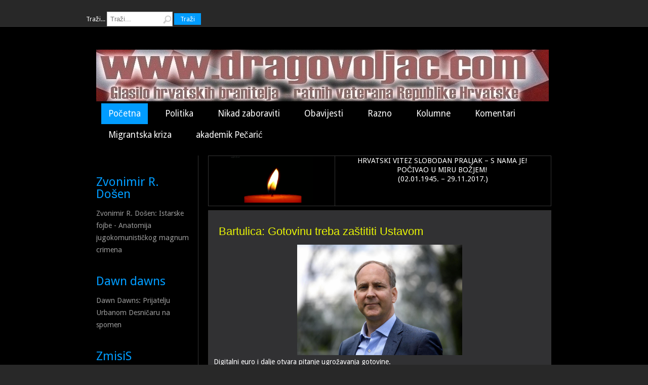

--- FILE ---
content_type: text/html; charset=utf-8
request_url: https://www.dragovoljac.com/index.php?start=184
body_size: 13878
content:
<!DOCTYPE html>
<html xmlns="http://www.w3.org/1999/xhtml" xml:lang="hr-hr" lang="hr-hr" dir="ltr">
<head>
		<base href="https://www.dragovoljac.com/index.php" />
	<meta http-equiv="content-type" content="text/html; charset=utf-8" />
	<meta name="rights" content="Dragovoljac.com" />
	<meta name="generator" content="Joomla! - Open Source Content Management" />
	<title>DRAGOVOLJAC - Početna</title>
	<link href="/index.php?format=feed&amp;type=rss" rel="alternate" type="application/rss+xml" title="RSS 2.0" />
	<link href="/index.php?format=feed&amp;type=atom" rel="alternate" type="application/atom+xml" title="Atom 1.0" />
	<link href="/favicon.ico" rel="shortcut icon" type="image/vnd.microsoft.icon" />
	<link href="/plugins/content/jw_disqus/jw_disqus/tmpl/css/template.css" rel="stylesheet" type="text/css" />
	<link href="https://www.dragovoljac.com//modules/mod_klixo_articles_slider/assets/style.min.css" rel="stylesheet" type="text/css" />
	<style type="text/css">
div#klixoSlider_133{
        visibility:hidden; 
    }div#klixoSlider_133 div.navBar
    {
        right: 5px;
        width:666px;
    }div#klixoSlider_133 div.navBar ul 
    { 
        width:auto;
        }div#klixoSlider_133 div.navBar ul li.button_img
    { 
        color:#64a6c9;
        }div#klixoSlider_133 div.navBar ul li.button_img_selected
    { 
        color:#e62929;
        }div#klixoSlider_133 div.slide_show_header h3 , div#klixoSlider_133 .slide_show_header h3 a , div#klixoSlider_133 .slide_show_header  a:visited{ 
        color:#ebf705!important;
        font-size:22px !important; 
        height:27px !important; 
    }div#klixoSlider_133 div.readmore a{ 
        color:#fcfcfc;
        font-size:11px; 
        height:16px; 
    }div#klixoSlider_133, div#moduleSlideShow133 {
        background-color:#313133; 
        width:676px; 
        height:390px;
    }div#klixoSlider_133 div.textContent {
        color:#ffffff;  
        font-size:14px; 
        height:349px; 
    }div#klixoSlider_133 div.contentBoxWrapper {
        height:369px; 
        width:676px;
        background-color:#313133;       
    }
	</style>
	<script src="/media/system/js/mootools-core.js" type="text/javascript"></script>
	<script src="/media/system/js/core.js" type="text/javascript"></script>
	<script src="/media/jui/js/jquery.min.js" type="text/javascript"></script>
	<script src="/media/jui/js/jquery-noconflict.js" type="text/javascript"></script>
	<script src="/media/jui/js/jquery-migrate.min.js" type="text/javascript"></script>
	<script src="/media/system/js/caption.js" type="text/javascript"></script>
	<script src="/media/jui/js/bootstrap.min.js" type="text/javascript"></script>
	<script src="/media/system/js/mootools-more.js" type="text/javascript"></script>
	<script src="https://www.dragovoljac.com//modules/mod_klixo_articles_slider/assets/jquery.cycle.all.min.js" type="text/javascript"></script>
	<script src="https://www.dragovoljac.com//modules/mod_klixo_articles_slider/assets/slider.min.js" type="text/javascript"></script>
	<script src="/media/system/js/html5fallback.js" type="text/javascript"></script>
	<script type="text/javascript">
jQuery(window).on('load',  function() {
				new JCaption('img.caption');
			});jQuery(function($){ $(".hasTooltip").tooltip({"html": true,"container": "body"}); });window.setInterval(function(){var r;try{r=window.XMLHttpRequest?new XMLHttpRequest():new ActiveXObject("Microsoft.XMLHTTP")}catch(e){}if(r){r.open("GET","/index.php?option=com_ajax&format=json",true);r.send(null)}},3540000);
	</script>

	<link rel="stylesheet" href="/templates/system/css/system.css" type="text/css" />
	<link rel="stylesheet" href="/templates/system/css/general.css" type="text/css" />
	<link rel="stylesheet" href="/templates/jaxstorm-black/css/template.css" type="text/css" />
	<link href='//fonts.googleapis.com/css?family=Droid+Sans:400,700' rel='stylesheet' type='text/css' />
	<script type="text/javascript" src="/templates/jaxstorm-black/js/sfhover.js"></script>
	</head>

<body>

<div id="wrapper">

	<!-- TopNav -->
		<div id="topnav_wrap">
		<div id="topnav">
					<div class="moduletable">
						

<div class="custom"  >
	<div class="fb-like" data-href="https://www.facebook.com/wwwdragovoljaccom" data-layout="button_count" data-action="like" data-size="large" data-show-faces="true" data-share="true"></div></div>
		</div>
			<div class="moduletable">
						<div class="search">
	<form action="/index.php" method="post" class="form-inline">
		<label for="mod-search-searchword" class="element-invisible">Traži...</label> <input name="searchword" id="mod-search-searchword" maxlength="200"  class="inputbox search-query" type="search" placeholder="Traži..." /> <button class="button btn btn-primary" onclick="this.form.searchword.focus();">Traži</button>		<input type="hidden" name="task" value="search" />
		<input type="hidden" name="option" value="com_search" />
		<input type="hidden" name="Itemid" value="103" />
	</form>
</div>
		</div>
	
		</div>
	</div>
		

	<div id="header_wrap">
		<div id="header">

			<!-- Logo -->
			<div id="logo">

							<a href="/"><img src="/images/heade6r.png"  alt="DRAGOVOLJAC" /></a>
						
	  		</div>

			<!-- Topmenu -->
			<div id="topmenu">
				<ul class="nav menu">
<li class="item-103 default current active"><a href="/index.php" >Početna</a></li><li class="item-102"><a href="/index.php/politika-i-drustvo" >Politika</a></li><li class="item-110"><a href="/index.php/nikad-zaboraviti" >Nikad zaboraviti</a></li><li class="item-112"><a href="/index.php/obavijesti" >Obavijesti</a></li><li class="item-111"><a href="/index.php/razno" >Razno</a></li><li class="item-104"><a href="/index.php/kolumne" >Kolumne</a></li><li class="item-142"><a href="/index.php/komentari" >Komentari</a></li><li class="item-146"><a href="/index.php/migrantska-kriza" >Migrantska kriza</a></li><li class="item-147"><a href="/index.php/pecaric" >akademik Pečarić</a></li></ul>

			</div>
		</div>
	</div>
	


	<!-- Slides -->
		
	

	<!-- No Slides -->
		


	<!-- Content/Menu Wrap -->
	<div id="content-menu_wrap_bg">
	<div id="content-menu_wrap">
		
		

		<!-- Breadcrumbs -->
		

		<!-- Left Menu -->
				<div id="leftmenu">
					<div class="moduletable">
						

<div class="custom"  >
	<div class="fb-page" data-href="https://www.facebook.com/wwwdragovoljaccom/" data-tabs="timeline" data-width="195" data-height="200" data-small-header="true" data-adapt-container-width="false" data-hide-cover="false" data-show-facepile="true">
<blockquote cite="https://www.facebook.com/wwwdragovoljaccom/" class="fb-xfbml-parse-ignore"><a href="https://www.facebook.com/wwwdragovoljaccom/">dragovoljac.com</a></blockquote>
</div></div>
		</div>
			<div class="moduletable">
							<h1>Zvonimir R. Došen</h1>
						<ul class="latestnews">
	<li itemscope itemtype="https://schema.org/Article">
		<a href="/index.php/zvonimir-r-dosen/45410-zvonimir-r-dosen-istarske-fojbe-anatomija-jugokomunistickog-magnum-crimena-2" itemprop="url">
			<span itemprop="name">
				Zvonimir R. Došen: Istarske fojbe - Anatomija jugokomunističkog magnum crimena			</span>
		</a>
	</li>
</ul>
		</div>
			<div class="moduletable">
							<h1>Dawn dawns</h1>
						<ul class="latestnews">
	<li itemscope itemtype="https://schema.org/Article">
		<a href="/index.php/dawn-dawns/43837-dawn-dawns-prijatelju-urbanom-desnicaru-na-spomen" itemprop="url">
			<span itemprop="name">
				Dawn Dawns: Prijatelju Urbanom Desničaru na spomen			</span>
		</a>
	</li>
</ul>
		</div>
			<div class="moduletable">
							<h1>ZmisiS</h1>
						<ul class="latestnews">
</ul>
		</div>
			<div class="moduletable">
							<h1>Vera Primorac</h1>
						<ul class="latestnews">
	<li itemscope itemtype="https://schema.org/Article">
		<a href="/index.php/vera/28507-vera-primorac-navik-zivi-ki-zivi-posteno" itemprop="url">
			<span itemprop="name">
				Vera Primorac: Navik živi ki živi pošteno			</span>
		</a>
	</li>
</ul>
		</div>
			<div class="moduletable">
							<h1>Činjenica</h1>
						<ul class="latestnews">
	<li itemscope itemtype="https://schema.org/Article">
		<a href="/index.php/cinjenica/45765-cinjenica-kako-drugovi-iz-komiteta-cine-split-gradom-mediokriteta" itemprop="url">
			<span itemprop="name">
				Činjenica: Kako drugovi iz komiteta čine Split gradom mediokriteta?  			</span>
		</a>
	</li>
</ul>
		</div>
			<div class="moduletable">
							<h1>Javor Novak</h1>
						<ul class="latestnews">
	<li itemscope itemtype="https://schema.org/Article">
		<a href="/index.php/javor-novak/46523-javor-novak-ona-vec-pliva" itemprop="url">
			<span itemprop="name">
				Javor Novak: Ona već pliva			</span>
		</a>
	</li>
</ul>
		</div>
			<div class="moduletable">
							<h1>Mario Filipi</h1>
						<ul class="latestnews">
	<li itemscope itemtype="https://schema.org/Article">
		<a href="/index.php/mario-filipi/32230-mario-filipi-da-bi-nikola-tesla-bio-srbin-trebao-se-je-roditi-u-turskoj" itemprop="url">
			<span itemprop="name">
				Mario Filipi: Da bi Nikola Tesla bio Srbin, trebao se je roditi u Turskoj			</span>
		</a>
	</li>
</ul>
		</div>
			<div class="moduletable">
							<h1>Čaplja</h1>
						<ul class="latestnews">
	<li itemscope itemtype="https://schema.org/Article">
		<a href="/index.php/caplja/13670-duh-vukovara-2" itemprop="url">
			<span itemprop="name">
				Duh Vukovara			</span>
		</a>
	</li>
</ul>
		</div>
			<div class="moduletable">
							<h1>Damir Kalafatić</h1>
						<ul class="latestnews">
	<li itemscope itemtype="https://schema.org/Article">
		<a href="/index.php/damir-kalafatic/18249-trakavici-zvanoj-pupovac-izgleda-nema-kraja" itemprop="url">
			<span itemprop="name">
				Trakavici zvanoj 'Pupovac' izgleda nema kraja			</span>
		</a>
	</li>
</ul>
		</div>
			<div class="moduletable">
							<h1>Vladimir Dananić</h1>
						<ul class="latestnews">
	<li itemscope itemtype="https://schema.org/Article">
		<a href="/index.php/vladimir-dananic/28016-vladimir-dananic-znamenja-s-neba" itemprop="url">
			<span itemprop="name">
				Vladimir Dananić: Znamenja s neba			</span>
		</a>
	</li>
</ul>
		</div>
			<div class="moduletable">
							<h1>Dragan Hazler</h1>
						<ul class="latestnews">
	<li itemscope itemtype="https://schema.org/Article">
		<a href="/index.php/dragan-hazler/4712-ostavinska-rasprava-iza-raspada-obadvije-jugoslavije" itemprop="url">
			<span itemprop="name">
				Ostavinska rasprava iza raspada obadvije Jugoslavije			</span>
		</a>
	</li>
</ul>
		</div>
			<div class="moduletable">
							<h1>Ivan Runje</h1>
						<ul class="latestnews">
	<li itemscope itemtype="https://schema.org/Article">
		<a href="/index.php/ivan-runje/8806-sto-je-hrvatski-nacionalizam" itemprop="url">
			<span itemprop="name">
				Što je hrvatski nacionalizam			</span>
		</a>
	</li>
</ul>
		</div>
			<div class="moduletable">
							<h1>Jasna</h1>
						<ul class="latestnews">
	<li itemscope itemtype="https://schema.org/Article">
		<a href="/index.php/jasna/19135-skandalozni-masonski-simboli-na-predsjednicinoj-zastavi" itemprop="url">
			<span itemprop="name">
				Skandalozni masonski simboli na predsjedničinoj zastavi			</span>
		</a>
	</li>
</ul>
		</div>
			<div class="moduletable">
							<h1>Darijo Strehovac Streh</h1>
						<ul class="latestnews">
	<li itemscope itemtype="https://schema.org/Article">
		<a href="/index.php/darijo-strehovac-streh/20510-zemlja-sjena-i-utvara" itemprop="url">
			<span itemprop="name">
				Zemlja sjena i utvara			</span>
		</a>
	</li>
</ul>
		</div>
			<div class="moduletable">
							<h1>Urbani desničar</h1>
						<ul class="latestnews">
	<li itemscope itemtype="https://schema.org/Article">
		<a href="/index.php/urbani-desnicar/30649-urbani-desnicar-anemicni-rambo" itemprop="url">
			<span itemprop="name">
				Urbani desničar: Anemični Rambo			</span>
		</a>
	</li>
</ul>
		</div>
			<div class="moduletable">
							<h1>Johnny Otočac</h1>
						<ul class="latestnews">
	<li itemscope itemtype="https://schema.org/Article">
		<a href="/index.php/johnny-otocac/30187-johnny-otocac-vidi-sine-sto-sam-sve-unistio" itemprop="url">
			<span itemprop="name">
				Johnny Otočac: Vidi sine što sam sve uništio !			</span>
		</a>
	</li>
</ul>
		</div>
			<div class="moduletable">
							<h1>Mika</h1>
						<ul class="latestnews">
	<li itemscope itemtype="https://schema.org/Article">
		<a href="/index.php/mika/4785-kako-je-sve-trebalo-zavrsiti" itemprop="url">
			<span itemprop="name">
				Kako je sve trebalo završiti....			</span>
		</a>
	</li>
</ul>
		</div>
			<div class="moduletable">
							<h1>Popaj</h1>
						<ul class="latestnews">
	<li itemscope itemtype="https://schema.org/Article">
		<a href="/index.php/popaj/34027-popaj-braco-srbi-ajde-da-se-guzimo" itemprop="url">
			<span itemprop="name">
				Popaj: Braćo srbi, ajde da se guzimo!!!!			</span>
		</a>
	</li>
</ul>
		</div>
			<div class="moduletable">
							<h1>Kiki</h1>
						<ul class="latestnews">
	<li itemscope itemtype="https://schema.org/Article">
		<a href="/index.php/kiki/7437-odletio-je-moj-hrvatski-sokol" itemprop="url">
			<span itemprop="name">
				Odletio je moj hrvatski sokol …			</span>
		</a>
	</li>
</ul>
		</div>
			<div class="moduletable">
							<h1>Šeki</h1>
						<ul class="latestnews">
	<li itemscope itemtype="https://schema.org/Article">
		<a href="/index.php/seki/5073-velicanje-komunizma-u-kumrovcu-treba-zabraniti" itemprop="url">
			<span itemprop="name">
				Veličanje komunizma u Kumrovcu treba zabraniti			</span>
		</a>
	</li>
</ul>
		</div>
			<div class="moduletable">
							<h1>Josip Žuvela</h1>
						<ul class="latestnews">
	<li itemscope itemtype="https://schema.org/Article">
		<a href="/index.php/josip-zuvela/4441-birokracija-vlast-nad-robljem-16-dio" itemprop="url">
			<span itemprop="name">
				Birokracija - vlast nad robljem 16.dio			</span>
		</a>
	</li>
</ul>
		</div>
			<div class="moduletable">
							<h1>Cleuna</h1>
						<ul class="latestnews">
	<li itemscope itemtype="https://schema.org/Article">
		<a href="/index.php/cleuna/8215-poklopite-se-usima-i-zauvijek-sutite" itemprop="url">
			<span itemprop="name">
				Poklopite se ušima i zauvijek šutite			</span>
		</a>
	</li>
</ul>
		</div>
			<article class="moduletable">
							<h1>Diana Majhen</h1>
						<ul class="latestnews">
	<li itemscope itemtype="https://schema.org/Article">
		<a href="/index.php/diana-majhen/42688-diana-majhen-europi-mir-ne-odgovara" itemprop="url">
			<span itemprop="name">
				Diana Majhen: Europi mir ne odgovara			</span>
		</a>
	</li>
</ul>
		</article>
	
			
					<div class="moduletable">
							<h6>Zadnji komentari</h6>
						

<div class="custom"  >
	<div id="RecentComments" class="dsq-widget">
<script type="text/javascript" src="http://dragovoljac.disqus.com/recent_comments_widget.js?num_items=10&amp;hide_mods=1&amp;hide_avatars=0&amp;avatar_size=32&amp;excerpt_length=20"></script>
</div></div>
		</div>
	
		</div>
		

		<!-- Contents -->
				<div id="content-w2">	
				
						<div id="content-top">
				

<div class="custom"  >
	<table style="width: 678px; border-color: 0;">
<tbody>
<tr style="height: 95px;">
<td style="width: 245px; height: 95px; text-align: center;"><img src="/images/images2018/gif/candle-animated-gif-1.gif" alt="" width="164" height="92" /></td>
<td style="width: 417px; height: 95px; text-align: center;">
<p>HRVATSKI VITEZ SLOBODAN PRALJAK – S NAMA JE! </p>
<p>POČIVAO U MIRU BOŽJEM! </p>
<p>(02.01.1945. – 29.11.2017.)</p>
</td>
</tr>
</tbody>
</table>
<p style="text-align: left;"></p>
<p style="text-align: left;"></p></div>
	<table cellspacing="1" cellpadding="0" width="100%">
		<tr>
			<td>
					<table cellpadding="0" cellspacing="0" class="moduletable">
			<tr>
			<td>
				    <script type="text/javascript">
        if (typeof (jQuery) === 'undefined') {
            jQuery = jQuery.noConflict();
        }
        (function($) {
            var KSlideShow;
            $(window).load(function() {
                KSlideShow = new $.KSlider({
                    fx: 'fade,fadeZoom,zoom,shuffle,toss,wipe,cover,uncover,blindX,blindY,blindZ,growY,curtainX,curtainY,slideX,slideY,turnUp,turnDown,turnLeft,turnRight,scrollRight,scrollLeft,scrollUp,scrollDown',
                    randomizeEffects: '1',
                    timeout: 5000,
                    speed: 2000,
                    next: '#next133',
                    prev: '#prev133',
                    pause: 1,
                    divId: 133,
                    autoPlay: 1,
                    startingSlide: 0,
                    moduleID: '133',
                    showReadmore: 0,
                    slidesautoHeight: 1                });
                KSlideShow.sliderStart();

                        KSlideShow.resize();
                });

        })(jQuery);
    </script>

    <div class="article_slider " id="klixoSlider_133">
        <div id="moduleSlideShow133">
                            <div id="slide_1">
                    <div class ="contentBoxWrapper">
                        <div class="content-box">
                            <div class="textContent current_content_133">
                                  
                                    <div class="slide_show_header caption_133">
                                                                                    <h3><a href="/index.php/politika-i-drustvo/46668-bartulica-gotovinu-treba-zastititi-ustavom" target="_self" onclick="javascript: return true">Bartulica: Gotovinu treba zaštititi Ustavom</a> </h3>      
                                                                                </div>
                                    <p style="text-align: center;"><img src="https://www.vecernji.hr/media/img/e6/61/1a3a5d61eb1537748a2a.jpeg" alt="Tko je Stjepo Bartulica, novo Škorino pojačanje? - Večernji.hr" width="326" height="218" /></p>
<p>Digitalni euro i dalje otvara pitanje ugrožavanja gotovine.</p>
<p>Pritisak za smanjenje njezina korištenja postoji i smatram da je opravdano zaštititi gotovinu Ustavom.</p>
                            </div>
                        </div>	
                                            </div>
                </div>
                            <div id="slide_2">
                    <div class ="contentBoxWrapper">
                        <div class="content-box">
                            <div class="textContent current_content_133">
                                  
                                    <div class="slide_show_header caption_133">
                                                                                    <h3><a href="/index.php/politika-i-drustvo/46678-thompson-podnio-kaznenu-prijavu-protiv-tomasevica-uskok-ju-odbio" target="_self" onclick="javascript: return true">Thompson podnio kaznenu prijavu protiv Tomaševića, USKOK ju [...]</a> </h3>      
                                                                                </div>
                                    <p style="text-align: center;"><img src="https://www.maxportal.hr/wp-content/uploads/2025/10/thompson-tomasevic-.jpg.webp" width="323" height="176" /></p>
<p>USKOK je odbacio kaznenu prijavu koju je tvrtka Infinite show d.o.o., koja organizira koncerte Marka Perkovića Thompsona, podnijela protiv zagrebačkog gradonačelnika Tomislava Tomaševića i direktora podružnice Arena Zagreb Sretana Šarića.</p>
                            </div>
                        </div>	
                                            </div>
                </div>
                            <div id="slide_3">
                    <div class ="contentBoxWrapper">
                        <div class="content-box">
                            <div class="textContent current_content_133">
                                  
                                    <div class="slide_show_header caption_133">
                                                                                    <h3><a href="/index.php/politika-i-drustvo/46658-pupovceve-novosti-protiv-donalda-trumpa" target="_self" onclick="javascript: return true">Pupovčeve Novosti protiv Donalda Trumpa</a> </h3>      
                                                                                </div>
                                    <p style="text-align: center;"><img src="https://encrypted-tbn0.gstatic.com/images?q=tbn:ANd9GcS8-BxIGc3-Z-aa74YCXqHeEjCJr12XwFVdNQ&amp;s" alt="Najnovije Novosti od petka na kioscima: Na tankom ledu – Portal Novosti" width="297" height="427" /></p>
<p>Neojugani Amerikancima nikada neće zaboraviti odustajanje od projekta propale SFRJ, a da ne govorimo o vojnom i obavještajnom savezništvu s Hrvatima tijekom pobjedničke VRO ‘Oluja’… Nije im dobro sjelo ni veličanstveno NATO bombardiranje Beograda, a “najgore” je ipak ono što se dogodilo na Kosovu!</p>
                            </div>
                        </div>	
                                            </div>
                </div>
                            <div id="slide_4">
                    <div class ="contentBoxWrapper">
                        <div class="content-box">
                            <div class="textContent current_content_133">
                                  
                                    <div class="slide_show_header caption_133">
                                                                                    <h3><a href="/index.php/politika-i-drustvo/46663-ljevica-ima-kontrolu-nad-medijima-a-desnica-neslomljivi-duh-naroda" target="_self" onclick="javascript: return true">Ljevica ima kontrolu nad medijima, a desnica neslomljivi duh [...]</a> </h3>      
                                                                                </div>
                                    <p style="text-align: center;"><img src="/images/images2018/razno21/sakaa.jpg" alt="" width="323" height="252" /></p>
<p>Komunikacijski stručnjak i profesor s Hrvatskog katoličkog sveučilišta Kristijan Sedak osvrnuo se na trenutačnu situaciju koja vlada u društvu i snažnim podjelama između desnice i ljevice. Istaknuo je kako se Hrvatska upravo nalazi u ratu, ali onom čije se bitne odvijaju u medijima i javnom diskursu.</p>
                            </div>
                        </div>	
                                            </div>
                </div>
                            <div id="slide_5">
                    <div class ="contentBoxWrapper">
                        <div class="content-box">
                            <div class="textContent current_content_133">
                                  
                                    <div class="slide_show_header caption_133">
                                                                                    <h3><a href="/index.php/politika-i-drustvo/46659-vjekoslav-krsnik-nakon-izjave-u-davosu-premijer-plenkovic-bi-trebao-biti-smijenjen" target="_self" onclick="javascript: return true">Vjekoslav Krsnik: Nakon izjave u Davosu premijer Plenković bi [...]</a> </h3>      
                                                                                </div>
                                    <p style="text-align: center;"><img src="/images/images2018/plenki/PLENK-STOP.jpg" alt="" width="325" height="247" /></p>
<p>Andrej Plenković kao predsjednik Vlade nije hrvatski političar nego je on u službi birokrata Europske unije u zamišljenoj konstrukciji tzv. Zapadnog Balkana još uvijek žele na prostoru bivše komunističke Jugoslavije obnoviti neku sličnu  regionalnu asocijaciju. </p>
                            </div>
                        </div>	
                                            </div>
                </div>
                            <div id="slide_6">
                    <div class ="contentBoxWrapper">
                        <div class="content-box">
                            <div class="textContent current_content_133">
                                  
                                    <div class="slide_show_header caption_133">
                                                                                    <h3><a href="/index.php/politika-i-drustvo/46657-bujanec-tri-narikace-protiv-trumpa" target="_self" onclick="javascript: return true">Bujanec: Tri narikače protiv Trumpa</a> </h3>      
                                                                                </div>
                                    <p style="text-align: center;"><img src="/images/images2018/razno21/620150763_1419125062903229_4167110245900643458_n.jpg" alt="" width="325" height="300" /></p>
<p>Kad zakmeče drugarica Sever, Mojmira i Milena, to je još jedan dobar razlog za potporu politici američkog predsjednika!</p>
<p>SLUČAJ SANDRA (SILAJDŽIĆEVE) VUKOVIĆA: 30 godina u Americi sa zelenom kartom?! Uhićen s ilegalnim oružjem i osumnjičen za oružanu pljačku?! Ekstremnim protivnicama prava Amerikanaca na nošenje oružja, odjednom to ne smeta - kad ga nose migranti?!</p>
                            </div>
                        </div>	
                                            </div>
                </div>
                            <div id="slide_7">
                    <div class ="contentBoxWrapper">
                        <div class="content-box">
                            <div class="textContent current_content_133">
                                  
                                    <div class="slide_show_header caption_133">
                                                                                    <h3><a href="/index.php/politika-i-drustvo/46656-zastita-gotovinskog-placanje-pitanje-je-elementarne-politicke-odgovornosti" target="_self" onclick="javascript: return true">Zaštita gotovinskog plaćanje pitanje je elementarne [...]</a> </h3>      
                                                                                </div>
                                    <p style="text-align: center;"><img src="https://www.teb.hr/media/15148/irena.jpg?width=680&amp;mode=crop" alt="Plaćanje u gotovom novcu od 1.1.2018. | TEB" width="322" height="300" /></p>
<p>Najava da Most pokreće inicijativu za ustavnu zaštitu gotovinskog plaćanja nedvojbeno predstavlja snažan i odlučan potez u obrani financijskih sloboda građana. Poruka je jasna: gotovina se želi zaštititi kao temeljno pravo, osobito u kontekstu digitalizacije novca i najava uvođenja digitalnog eura.</p>
                            </div>
                        </div>	
                                            </div>
                </div>
                            <div id="slide_8">
                    <div class ="contentBoxWrapper">
                        <div class="content-box">
                            <div class="textContent current_content_133">
                                  
                                    <div class="slide_show_header caption_133">
                                                                                    <h3><a href="/index.php/politika-i-drustvo/46647-bartulica-o-onome-sto-sprema-bruxelles-oni-imaju-ovlasti-odlucivati-sto-je-istina-a-sto-nije" target="_self" onclick="javascript: return true">Bartulica: ‘Digitalni alati ne smiju postati sredstvo [...]</a> </h3>      
                                                                                </div>
                                    <p style="text-align: center;"><img src="/images/images2018/razno12/eu-diktat21.png" alt="" width="325" height="340" /></p>
<p>Bartulica je u uvodnom obraćanju istaknuo da se u Bruxellesu sve snažnije afirmira pristup koji slobodu govora zamjenjuje reguliranim i kontroliranim govorom, pri čemu digitalni alati omogućuju masovni nadzor građana. Upozorio je da se kroz mehanizme poput takozvanih „pouzdanih fact-checkera“ uvodi nova razina kontrole javnog prostora, bez jasne demokratske odgovornosti.</p>
                            </div>
                        </div>	
                                            </div>
                </div>
                            <div id="slide_9">
                    <div class ="contentBoxWrapper">
                        <div class="content-box">
                            <div class="textContent current_content_133">
                                  
                                    <div class="slide_show_header caption_133">
                                                                                    <h3><a href="/index.php/politika-i-drustvo/46643-grenland-strateski-kljuc-arktika-i-tocka-na-kojoj-bi-se-nato-mogao-slomiti" target="_self" onclick="javascript: return true">Grenland: strateški ključ Arktika i točka na kojoj bi se [...]</a> </h3>      
                                                                                </div>
                                    <p style="text-align: center;"><img src="https://www.salon.com/app/uploads/2019/08/trump-greenland.jpg" alt="Trump cancels his trip to Denmark after prime minister says Greenland is  not for sale - Salon.com" width="324" height="219" /></p>
<p>Grenland je u vrlo kratkom vremenu prerastao iz geografske margine u jedno od središnjih pitanja zapadne sigurnosti. Iako se još uvijek često doživljava kao izoliran, rijetko naseljen i klimatski negostoljubiv prostor, njegova stvarna vrijednost leži u strateškoj geografiji i dugoročnim sigurnosnim implikacijama.</p>
                            </div>
                        </div>	
                                            </div>
                </div>
                            <div id="slide_10">
                    <div class ="contentBoxWrapper">
                        <div class="content-box">
                            <div class="textContent current_content_133">
                                  
                                    <div class="slide_show_header caption_133">
                                                                                    <h3><a href="/index.php/politika-i-drustvo/46651-hdz-ovci-u-misiji-obrane-velikog-vode" target="_self" onclick="javascript: return true">HDZ-ovci u misiji obrane velikog vođe</a> </h3>      
                                                                                </div>
                                    <p style="text-align: center;"><img src="/images/images2018/plenki/plenk.jpg" alt="" width="325" height="212" /></p>
<p>Da smo u pravu mi, a ne HDZ-ovski stranački vojnici, ukazuje i paničan, ali jalov pokušaj kontrole štete u vidu plasiranja novog videa iz Davosa u kojem Plenković, na drugom panelu, pokušava oprati vlastiti obraz i ponešto angažiranije objašnjava stanje RH na početku devedesetih.</p>
                            </div>
                        </div>	
                                            </div>
                </div>
             
        </div>		

                    <a id="prev133" class="previous">&nbsp;&nbsp;&nbsp;&nbsp;</a>
            <a id="next133" class="next">&nbsp;&nbsp;&nbsp;&nbsp;</a>
        	
           
            <div class="navBar" id="cover_buttons_133">	
                <div class="center_nav" style="background-color:;">			
                    <ul id="image_button_133" class="dots">

                        
                            
                                <li class="button_img_selected" value="0"></li>

                            
                        
                            
                                <li class="button_img" value="1"></li>

                            
                        
                            
                                <li class="button_img" value="2"></li>

                            
                        
                            
                                <li class="button_img" value="3"></li>

                            
                        
                            
                                <li class="button_img" value="4"></li>

                            
                        
                            
                                <li class="button_img" value="5"></li>

                            
                        
                            
                                <li class="button_img" value="6"></li>

                            
                        
                            
                                <li class="button_img" value="7"></li>

                            
                        
                            
                                <li class="button_img" value="8"></li>

                            
                        
                            
                                <li class="button_img" value="9"></li>

                            
                         
                    </ul>
                </div>
            </div>	
        	
    </div>

			</td>
		</tr>
		</table>
				</td>
		</tr>
	</table>
	
			</div>
			
			<div id="system-message-container">
	</div>

			<section class="blog-featured">
<div class="items-leading">
			<article class="leading-0">
			
	<h2>
					<a href="/index.php/razno/46492-vremena-su-teska-jeste-li-spremni-za-potres-rat-pozar-snijeg">
			Vremena su teška. Jeste li spremni za potres, rat, požar, snijeg…</a>
			</h2>





 <dl class="article-info">
 <dt class="article-info-term">Detalji</dt>
		<dd class="published">
		Objavljeno: Ponedjeljak, 12 Siječanj 2026 08:28		</dd>
 </dl>




<!-- JoomlaWorks "Disqus Comments (for Joomla)" (v3.6.0) starts here -->

<p style="text-align: center;"><img src="https://express.24sata.hr/media/img/5f/ab/447766f995bb8e6eac33.jpeg" alt="Potresi: Kako nastaju i zašto je dobro da postoje | Express" width="326" height="183" /></p>
<p>Vremena su teška. Najprije, treba biti spreman na potres. U autu treba imati pričuvu tosta, keksa, vode, mlijeka, kornfleksa, mesnih konzervi, vitamina. Zaboravio sam kavu. I hranu za mačku. Kvragu, treba joj i zdjelica, a za nas čaše. Naravno, deke. Kutija za prvu pomoć je već u autu, kopam, otkrivam usput da je trokut slomljen, treba i to kupiti.</p>

<!-- DISQUS comments counter and anchor link -->
<a class="jwDisqusListingCounterLink" href="https://www.dragovoljac.com/index.php/razno/46492-vremena-su-teska-jeste-li-spremni-za-potres-rat-pozar-snijeg#disqus_thread" title="Add a comment" data-disqus-identifier="5f5930b78e_id46492">
	Add a comment</a>


<!-- JoomlaWorks "Disqus Comments (for Joomla)" (v3.6.0) ends here -->

		<p class="readmore">
				<a href="/index.php/razno/46492-vremena-su-teska-jeste-li-spremni-za-potres-rat-pozar-snijeg">
					Opširnije...</a>
		</p>


<div class="item-separator"></div>
		</article>
					<article class="leading-1">
			
	<h2>
					<a href="/index.php/razno/46486-razgovor-s-drazenom-stjepandicem-rodenim-pripovjedacem">
			Razgovor s Draženom Stjepandićem, rođenim pripovjedačem</a>
			</h2>





 <dl class="article-info">
 <dt class="article-info-term">Detalji</dt>
		<dd class="published">
		Objavljeno: Ponedjeljak, 12 Siječanj 2026 07:16		</dd>
 </dl>




<!-- JoomlaWorks "Disqus Comments (for Joomla)" (v3.6.0) starts here -->

<p style="text-align: center;"><img src="/images/images2018/razno21/stjepand.jpg" alt="" width="324" height="283" /></p>
<p>U dvorani Knjižnice i čitaonice „Bogdana Ogrizovića“ u Zagrebu, 15. siječnja, u 18 sati, bit će predstavljena nova knjiga Dražena Stjepandića. Riječ je o svestranoj ličnosti, jer osim s novinarstvom, književnošću, bavi se i glazbom i glumom. Tijekom hrvatskog obrambenog Domovinskog rata bio je iznimno aktivan, jer se njegove reportaže s prvih crta obrane pamte još i danas.</p>

<!-- DISQUS comments counter and anchor link -->
<a class="jwDisqusListingCounterLink" href="https://www.dragovoljac.com/index.php/razno/46486-razgovor-s-drazenom-stjepandicem-rodenim-pripovjedacem#disqus_thread" title="Add a comment" data-disqus-identifier="5f5930b78e_id46486">
	Add a comment</a>


<!-- JoomlaWorks "Disqus Comments (for Joomla)" (v3.6.0) ends here -->

		<p class="readmore">
				<a href="/index.php/razno/46486-razgovor-s-drazenom-stjepandicem-rodenim-pripovjedacem">
					Opširnije...</a>
		</p>


<div class="item-separator"></div>
		</article>
			</div>
	
	
			<div class="items-row cols-2 row-0">
				<article class="item column-1">
			
	<h2>
					<a href="/index.php/politika-i-drustvo/46466-vjekoslav-krsnik-hdz-nastavlja-mazohisticki-podrzavati-cetnicki-domjenak-snv-a-i-ilegalne-spc-e">
			Vjekoslav Krsnik: HDZ nastavlja mazohistički podržavati četnički domjenak SNV-a i ilegalne SPC-e</a>
			</h2>





 <dl class="article-info">
 <dt class="article-info-term">Detalji</dt>
		<dd class="published">
		Objavljeno: Subota, 10 Siječanj 2026 13:04		</dd>
 </dl>




<!-- JoomlaWorks "Disqus Comments (for Joomla)" (v3.6.0) starts here -->

<p style="text-align: center;"><img src="/images/images2018/plenki2/plenki-pop.jpg" alt="" width="323" height="285" /></p>
<p>Ovogodišnji Božićni domjenak Srpskog narodnog vijeća još je jednom potvrdio privrženost vladajuće hrvatske politike subverzivnom djelovanju te manjinske udruge Srpske nacionalne manjine u Republici Hrvatskoj kao i političko a ne vjersko djelovanje Srpske pravoslavne crkve koja iako u hrvatskoj državi djeluje ilegalno uživa svesrdnu potporu vladajućeg HDZ-a.</p>

<!-- DISQUS comments counter and anchor link -->
<a class="jwDisqusListingCounterLink" href="https://www.dragovoljac.com/index.php/politika-i-drustvo/46466-vjekoslav-krsnik-hdz-nastavlja-mazohisticki-podrzavati-cetnicki-domjenak-snv-a-i-ilegalne-spc-e#disqus_thread" title="Add a comment" data-disqus-identifier="5f5930b78e_id46466">
	Add a comment</a>


<!-- JoomlaWorks "Disqus Comments (for Joomla)" (v3.6.0) ends here -->

		<p class="readmore">
				<a href="/index.php/politika-i-drustvo/46466-vjekoslav-krsnik-hdz-nastavlja-mazohisticki-podrzavati-cetnicki-domjenak-snv-a-i-ilegalne-spc-e">
					Opširnije...</a>
		</p>


<div class="item-separator"></div>
		</article>
						
			<article class="item column-2">
			
	<h2>
					<a href="/index.php/politika-i-drustvo/46478-lili-bencik-karizma-ili-kontrola">
			Lili Benčik: Karizma ili kontrola?</a>
			</h2>





 <dl class="article-info">
 <dt class="article-info-term">Detalji</dt>
		<dd class="published">
		Objavljeno: Nedjelja, 11 Siječanj 2026 11:34		</dd>
 </dl>




<!-- JoomlaWorks "Disqus Comments (for Joomla)" (v3.6.0) starts here -->

<p style="text-align: center;"><img src="/images/images2018/razno21/li1.jpg" alt="" width="326" height="265" /></p>
<p>U posljednjim desetljećima u Hrvatskoj, ali i šire, sve je vidljiviji porast karizmatskih pokreta i raznih duhovnih zajednica koje se formalno pozivaju na katoličku vjeru. Iako mnogi vjernici u takvim pokretima iskreno traže smisao, nadu i duhovnu obnovu, dio tih zajednica izaziva ozbiljne kritike teologa, sociologa i psihologa.</p>

<!-- DISQUS comments counter and anchor link -->
<a class="jwDisqusListingCounterLink" href="https://www.dragovoljac.com/index.php/politika-i-drustvo/46478-lili-bencik-karizma-ili-kontrola#disqus_thread" title="Add a comment" data-disqus-identifier="5f5930b78e_id46478">
	Add a comment</a>


<!-- JoomlaWorks "Disqus Comments (for Joomla)" (v3.6.0) ends here -->

		<p class="readmore">
				<a href="/index.php/politika-i-drustvo/46478-lili-bencik-karizma-ili-kontrola">
					Opširnije...</a>
		</p>


<div class="item-separator"></div>
		</article>
									<span class="row-separator"></span>
				</div>

				
	
			<div class="items-row cols-2 row-1">
				<article class="item column-1">
			
	<h2>
					<a href="/index.php/politika-i-drustvo/46463-laz-kao-temelj-zivota">
			Laž kao temelj života</a>
			</h2>





 <dl class="article-info">
 <dt class="article-info-term">Detalji</dt>
		<dd class="published">
		Objavljeno: Nedjelja, 11 Siječanj 2026 19:03		</dd>
 </dl>




<!-- JoomlaWorks "Disqus Comments (for Joomla)" (v3.6.0) starts here -->

<p style="text-align: center;"><img src="/images/images2018/razno21/marko_perkovic_thompson_mac_forumfr_4.jpg" alt="" width="326" height="377" /></p>
<p>Thompson je znak vremena. Uskomešali su se demonski duhovi ugledavši Križ visok dvadeset metara jednako kao što se trzaju svaki puta kad on zabije mač na pozornici, a na vrhu mača je Križ.</p>

<!-- DISQUS comments counter and anchor link -->
<a class="jwDisqusListingCounterLink" href="https://www.dragovoljac.com/index.php/politika-i-drustvo/46463-laz-kao-temelj-zivota#disqus_thread" title="Add a comment" data-disqus-identifier="5f5930b78e_id46463">
	Add a comment</a>


<!-- JoomlaWorks "Disqus Comments (for Joomla)" (v3.6.0) ends here -->

		<p class="readmore">
				<a href="/index.php/politika-i-drustvo/46463-laz-kao-temelj-zivota">
					Opširnije...</a>
		</p>


<div class="item-separator"></div>
		</article>
						
			<article class="item column-2">
			
	<h2>
					<a href="/index.php/razno/46483-macronov-teski-poraz-u-eu">
			Macronov teški poraz u EU</a>
			</h2>





 <dl class="article-info">
 <dt class="article-info-term">Detalji</dt>
		<dd class="published">
		Objavljeno: Nedjelja, 11 Siječanj 2026 18:02		</dd>
 </dl>




<!-- JoomlaWorks "Disqus Comments (for Joomla)" (v3.6.0) starts here -->

<p style="text-align: center;"><img src="/images/images2018/razno21/macron-samar2.png" alt="" width="322" height="270" /></p>
<p>Nije nikakva tajna kako aktualni francuski predsjednik Emmanuel Macron već mjesecima ima katastrofalan rejting popularnosti koji se kreće između 12 i 15% čime obara rekorde iz novije francuske povijesti (u onoj daljoj takva se istraživanja javnog mišljenja nisu ni radila).</p>

<!-- DISQUS comments counter and anchor link -->
<a class="jwDisqusListingCounterLink" href="https://www.dragovoljac.com/index.php/razno/46483-macronov-teski-poraz-u-eu#disqus_thread" title="Add a comment" data-disqus-identifier="5f5930b78e_id46483">
	Add a comment</a>


<!-- JoomlaWorks "Disqus Comments (for Joomla)" (v3.6.0) ends here -->

		<p class="readmore">
				<a href="/index.php/razno/46483-macronov-teski-poraz-u-eu">
					Opširnije...</a>
		</p>


<div class="item-separator"></div>
		</article>
									<span class="row-separator"></span>
				</div>

				
	
			<div class="items-row cols-2 row-2">
				<article class="item column-1">
			
	<h2>
					<a href="/index.php/razno/46476-dr-sc-tomislav-jonjic-jugoslavenstvo-je-najveca-napast-kojoj-smo-u-izlozeni-u-posljednja-dva-stoljeca">
			Dr. sc. Tomislav Jonjić: Jugoslavenstvo je najveća napast kojoj smo u izloženi u posljednja dva stoljeća</a>
			</h2>





 <dl class="article-info">
 <dt class="article-info-term">Detalji</dt>
		<dd class="published">
		Objavljeno: Nedjelja, 11 Siječanj 2026 17:04		</dd>
 </dl>




<!-- JoomlaWorks "Disqus Comments (for Joomla)" (v3.6.0) starts here -->

<p style="text-align: center;"><img src="/images/images2018/razno13/jugoplam.jpg" alt="" width="322" height="275" /></p>
<p>U razgovoru s dr. sc. Tomislavom Jonjićem otvaramo pitanja koja i osam desetljeća nakon Drugoga svjetskog rata i dalje snažno dijele hrvatsku javnost: odnos prema jugoslavenskom nasljeđu, tumačenje NDH, te mjesto nacionalne ideje u hrvatskoj političkoj i intelektualnoj povijesti.</p>

<!-- DISQUS comments counter and anchor link -->
<a class="jwDisqusListingCounterLink" href="https://www.dragovoljac.com/index.php/razno/46476-dr-sc-tomislav-jonjic-jugoslavenstvo-je-najveca-napast-kojoj-smo-u-izlozeni-u-posljednja-dva-stoljeca#disqus_thread" title="Add a comment" data-disqus-identifier="5f5930b78e_id46476">
	Add a comment</a>


<!-- JoomlaWorks "Disqus Comments (for Joomla)" (v3.6.0) ends here -->

		<p class="readmore">
				<a href="/index.php/razno/46476-dr-sc-tomislav-jonjic-jugoslavenstvo-je-najveca-napast-kojoj-smo-u-izlozeni-u-posljednja-dva-stoljeca">
					Opširnije...</a>
		</p>


<div class="item-separator"></div>
		</article>
						
			<article class="item column-2">
			
	<h2>
					<a href="/index.php/razno/46484-kijev-paraliziran-javne-sluzbe-nemocne-stanovnici-bjeze-iz-grada">
			Kijev paraliziran: Javne službe nemoćne, stanovnici bježe iz grada</a>
			</h2>





 <dl class="article-info">
 <dt class="article-info-term">Detalji</dt>
		<dd class="published">
		Objavljeno: Nedjelja, 11 Siječanj 2026 16:10		</dd>
 </dl>




<!-- JoomlaWorks "Disqus Comments (for Joomla)" (v3.6.0) starts here -->

<p style="text-align: center;"><img src="https://www.svijet.hr/upload/images/modules/news/thumbs/850x500-227472-kijev-bez-struje-i-vode-zbog-ruskih-napada-u-mraku-polovica-moldavije.jpg" alt="Kijev bez struje i vode zbog ruskih napada, u mraku polovica Moldavije" width="323" height="190" /></p>
<p>O tome u subotu piše ukrajinski medij Strana, koji pritom podsjeća kako su ozbiljni problemi s energetskim sustavom glavnog grada počeli nakon preksinoćnog ruskog granatiranja, kada je više od polovice zgrada i nebodera (njih 0ko 6 000), u kojima živi oko 2 milijuna ljudi što je polovica ukupnog stanovništva Kijeva – ostalo bez grijanja. Gradonačelnik Kijeva Vitalij Kličko pozvao je stanovnike da napuste grad.</p>

<!-- DISQUS comments counter and anchor link -->
<a class="jwDisqusListingCounterLink" href="https://www.dragovoljac.com/index.php/razno/46484-kijev-paraliziran-javne-sluzbe-nemocne-stanovnici-bjeze-iz-grada#disqus_thread" title="Add a comment" data-disqus-identifier="5f5930b78e_id46484">
	Add a comment</a>


<!-- JoomlaWorks "Disqus Comments (for Joomla)" (v3.6.0) ends here -->

		<p class="readmore">
				<a href="/index.php/razno/46484-kijev-paraliziran-javne-sluzbe-nemocne-stanovnici-bjeze-iz-grada">
					Opširnije...</a>
		</p>


<div class="item-separator"></div>
		</article>
									<span class="row-separator"></span>
				</div>

				
	
			<div class="items-row cols-2 row-3">
				<article class="item column-1">
			
	<h2>
					<a href="/index.php/politika-i-drustvo/46482-sto-se-kuha-u-hrvatskoj-politici-2026">
			Što se kuha u hrvatskoj politici 2026.?</a>
			</h2>





 <dl class="article-info">
 <dt class="article-info-term">Detalji</dt>
		<dd class="published">
		Objavljeno: Nedjelja, 11 Siječanj 2026 14:30		</dd>
 </dl>




<!-- JoomlaWorks "Disqus Comments (for Joomla)" (v3.6.0) starts here -->

<p style="text-align: center;"><img src="https://static.slobodnadalmacija.hr/images/slike/2022/04/28/o_21812946_1024.jpg" alt="Slobodna Dalmacija - Unatoč svađama Milanović i Plenković zajedno na Klisu  proslavili 31. obljetnicu 'Paukova', okupljenima se obratio i ratni  zapovjednik brigade: 'Vaša imena bit će zlatnim slovima upisana u povijest'" width="323" height="242" /></p>
<p>Nakon turbulentne 2025. koju su u političkom smislu obilježili lokalni izbori, Thompson i sve vezano uz njega, ideološke napetosti u društvu, nepredvidive vanjskopolitičke okolnosti te smirivanje strasti između Plenkovića i Milanovića, stigla nam je, prebrzo kao i svaka prije nje, 2026. godina. Što nam ona donosi?</p>

<!-- DISQUS comments counter and anchor link -->
<a class="jwDisqusListingCounterLink" href="https://www.dragovoljac.com/index.php/politika-i-drustvo/46482-sto-se-kuha-u-hrvatskoj-politici-2026#disqus_thread" title="Add a comment" data-disqus-identifier="5f5930b78e_id46482">
	Add a comment</a>


<!-- JoomlaWorks "Disqus Comments (for Joomla)" (v3.6.0) ends here -->

		<p class="readmore">
				<a href="/index.php/politika-i-drustvo/46482-sto-se-kuha-u-hrvatskoj-politici-2026">
					Opširnije...</a>
		</p>


<div class="item-separator"></div>
		</article>
						
			<article class="item column-2">
			
	<h2>
					<a href="/index.php/politika-i-drustvo/46479-vukusic-trans-aktivisti-nisu-zrtve-oni-su-nasilnici-i-to-u-hrvatskoj-imamo-prilike-vidjeti-sve-cesce">
			Vukušić: Trans aktivisti nisu žrtve, oni su nasilnici i to u Hrvatskoj imamo prilike vidjeti sve češće</a>
			</h2>





 <dl class="article-info">
 <dt class="article-info-term">Detalji</dt>
		<dd class="published">
		Objavljeno: Nedjelja, 11 Siječanj 2026 10:08		</dd>
 </dl>




<!-- JoomlaWorks "Disqus Comments (for Joomla)" (v3.6.0) starts here -->

<p style="text-align: center;"><iframe width="323" height="243" src="https://www.youtube.com/embed/pXpi6DcpPGw" title="Trans aktivisti nisu žrtve, oni su nasilnici i to u Hrvatskoj imamo prilike vidjeti sve češće." frameborder="0" allow="accelerometer; autoplay; clipboard-write; encrypted-media; gyroscope; picture-in-picture; web-share" referrerpolicy="strict-origin-when-cross-origin" allowfullscreen=""></iframe></p>
<!-- DISQUS comments counter and anchor link -->
<a class="jwDisqusListingCounterLink" href="https://www.dragovoljac.com/index.php/politika-i-drustvo/46479-vukusic-trans-aktivisti-nisu-zrtve-oni-su-nasilnici-i-to-u-hrvatskoj-imamo-prilike-vidjeti-sve-cesce#disqus_thread" title="Add a comment" data-disqus-identifier="5f5930b78e_id46479">
	Add a comment</a>


<!-- JoomlaWorks "Disqus Comments (for Joomla)" (v3.6.0) ends here -->



<div class="item-separator"></div>
		</article>
									<span class="row-separator"></span>
				</div>

				
	
			<div class="items-row cols-2 row-4">
				<article class="item column-1">
			
	<h2>
					<a href="/index.php/politika-i-drustvo/46481-dobri-neki-prijatelji">
			Dobri neki prijatelji</a>
			</h2>





 <dl class="article-info">
 <dt class="article-info-term">Detalji</dt>
		<dd class="published">
		Objavljeno: Nedjelja, 11 Siječanj 2026 08:32		</dd>
 </dl>




<!-- JoomlaWorks "Disqus Comments (for Joomla)" (v3.6.0) starts here -->

<p style="text-align: center;"><img src="/images/images2018/razno21/bencic33.jpg" alt="" width="325" height="246" /></p>
<p>Benčić nije jedina: Podsjećamo na čudnu pozajmicu za Mesićeve stanove</p>
<p>Saborska zastupnica i čelnica stranke Možemo Sandra Benčić tvrdi da su im roditelji supruga posudili 70 tisuća eura za kupovinu stana u središtu Zagreba.</p>

<!-- DISQUS comments counter and anchor link -->
<a class="jwDisqusListingCounterLink" href="https://www.dragovoljac.com/index.php/politika-i-drustvo/46481-dobri-neki-prijatelji#disqus_thread" title="Add a comment" data-disqus-identifier="5f5930b78e_id46481">
	Add a comment</a>


<!-- JoomlaWorks "Disqus Comments (for Joomla)" (v3.6.0) ends here -->

		<p class="readmore">
				<a href="/index.php/politika-i-drustvo/46481-dobri-neki-prijatelji">
					Opširnije...</a>
		</p>


<div class="item-separator"></div>
		</article>
						
			<article class="item column-2">
			
	<h2>
					<a href="/index.php/politika-i-drustvo/46480-z1-prestaje-emitirati-bujicu-pravni-pritisak-uzrokovao-je-nizom-tuzbi">
			Velimir Bujanec se oglasio nakon ukidanja emisije Bujica</a>
			</h2>





 <dl class="article-info">
 <dt class="article-info-term">Detalji</dt>
		<dd class="published">
		Objavljeno: Nedjelja, 11 Siječanj 2026 07:06		</dd>
 </dl>




<!-- JoomlaWorks "Disqus Comments (for Joomla)" (v3.6.0) starts here -->

<p style="text-align: center;"><img src="/images/images2018/razno21/z1.png" alt="" width="326" height="194" /></p>
<p>Velimir Bujanec oglasio se na društvenim mrežama nakon što je potvrđeno da se emisija Bujica više neće emitirati na programu Z1 televizije. U poruci objavljenoj na Facebooku Bujanec se obratio gledateljima i pristašama, poručivši da se povlačenje s televizijskog ekrana ne može tumačiti kao kraj njegova javnog djelovanja.</p>

<!-- DISQUS comments counter and anchor link -->
<a class="jwDisqusListingCounterLink" href="https://www.dragovoljac.com/index.php/politika-i-drustvo/46480-z1-prestaje-emitirati-bujicu-pravni-pritisak-uzrokovao-je-nizom-tuzbi#disqus_thread" title="Add a comment" data-disqus-identifier="5f5930b78e_id46480">
	Add a comment</a>


<!-- JoomlaWorks "Disqus Comments (for Joomla)" (v3.6.0) ends here -->

		<p class="readmore">
				<a href="/index.php/politika-i-drustvo/46480-z1-prestaje-emitirati-bujicu-pravni-pritisak-uzrokovao-je-nizom-tuzbi">
					Opširnije...</a>
		</p>


<div class="item-separator"></div>
		</article>
									<span class="row-separator"></span>
				</div>

				

	<div class="pagination">

					<p class="counter">
				Stranica 16 od 129			</p>
						<ul><li class="pagination-start"><a title="Početak" href="/index.php" class="hasTooltip pagenav">Početak</a></li><li class="pagination-prev"><a title="Prethodno" href="/index.php?start=168" class="hasTooltip pagenav">Prethodno</a></li><li><a href="/index.php?start=120" class="pagenav">11</a></li><li><a href="/index.php?start=132" class="pagenav">12</a></li><li><a href="/index.php?start=144" class="pagenav">13</a></li><li><a href="/index.php?start=156" class="pagenav">14</a></li><li><a href="/index.php?start=168" class="pagenav">15</a></li><li><span class="pagenav">16</span></li><li><a href="/index.php?start=192" class="pagenav">17</a></li><li><a href="/index.php?start=204" class="pagenav">18</a></li><li><a href="/index.php?start=216" class="pagenav">19</a></li><li><a href="/index.php?start=228" class="pagenav">20</a></li><li class="pagination-next"><a title="Sljedeće" href="/index.php?start=192" class="hasTooltip pagenav">Sljedeće</a></li><li class="pagination-end"><a title="Kraj" href="/index.php?start=1536" class="hasTooltip pagenav">Kraj</a></li></ul>	</div>
</section>
		</div>


		<!-- Right Menu -->
		

	</div>
	</div>


	<!-- Footer -->
	<div id="footer_wrap">
		<div id="footer">
			
		</div>
	</div>	

	
	<!-- Banner/Links -->
	<div id="box_wrap">
		<div id="box_placeholder">
			<div id="box1"></div>
			<div id="box2"></div>
			<div id="box3">		<div class="moduletable">
							<h3>Login Form</h3>
						<form action="/index.php" method="post" id="login-form" class="form-inline">
		<div class="userdata">
		<div id="form-login-username" class="control-group">
			<div class="controls">
									<div class="input-prepend">
						<span class="add-on">
							<span class="icon-user hasTooltip" title="Korisničko ime"></span>
							<label for="modlgn-username" class="element-invisible">Korisničko ime</label>
						</span>
						<input id="modlgn-username" type="text" name="username" class="input-small" tabindex="0" size="18" placeholder="Korisničko ime" />
					</div>
							</div>
		</div>
		<div id="form-login-password" class="control-group">
			<div class="controls">
									<div class="input-prepend">
						<span class="add-on">
							<span class="icon-lock hasTooltip" title="Lozinka">
							</span>
								<label for="modlgn-passwd" class="element-invisible">Lozinka							</label>
						</span>
						<input id="modlgn-passwd" type="password" name="password" class="input-small" tabindex="0" size="18" placeholder="Lozinka" />
					</div>
							</div>
		</div>
						<div id="form-login-remember" class="control-group checkbox">
			<label for="modlgn-remember" class="control-label">Zapamti me</label> <input id="modlgn-remember" type="checkbox" name="remember" class="inputbox" value="yes"/>
		</div>
				<div id="form-login-submit" class="control-group">
			<div class="controls">
				<button type="submit" tabindex="0" name="Submit" class="btn btn-primary">Prijava</button>
			</div>
		</div>
					<ul class="unstyled">
							<li>
					<a href="/index.php/component/users/?view=remind">
					Zaboravili ste korisničko ime?</a>
				</li>
				<li>
					<a href="/index.php/component/users/?view=reset">
					Zaboravili ste lozinku?</a>
				</li>
			</ul>
		<input type="hidden" name="option" value="com_users" />
		<input type="hidden" name="task" value="user.login" />
		<input type="hidden" name="return" value="aHR0cHM6Ly93d3cuZHJhZ292b2xqYWMuY29tL2luZGV4LnBocD9zdGFydD0xODQ=" />
		<input type="hidden" name="e9e13c1fac476ff3109804d559eab25d" value="1" />	</div>
	</form>
		</div>
	</div>
		</div>
	</div>
	

	<div id="push"></div>

</div>


<!-- Page End -->










<div id="copyright">
	&copy;2026 DRAGOVOLJAC | <a href="http://www.hurricanemedia.net">Designed by Hurricane </a><a href="http://www.shopping.as">Media</a><br/>
	<div class="copy2"><img src="/templates/jaxstorm-black/images/cright2.gif" alt="Copyright" /></div>
</div>



				<!-- JoomlaWorks "Disqus Comments (for Joomla)" (v3.6.0) -->
				<script type="text/javascript">
					//<![CDATA[
					var disqus_shortname = 'dragovoljac';
					var disqus_config = function(){
						this.language = 'hr';
					};
					(function () {
						var s = document.createElement('script'); s.async = true;
						s.type = 'text/javascript';
						s.src = '//' + disqus_shortname + '.disqus.com/count.js';
						(document.getElementsByTagName('HEAD')[0] || document.getElementsByTagName('BODY')[0]).appendChild(s);
					}());
					//]]>
				</script>
			

</body>
<div id="fb-root"></div>
<script>(function(d, s, id) {
  var js, fjs = d.getElementsByTagName(s)[0];
  if (d.getElementById(id)) return;
  js = d.createElement(s); js.id = id;
  js.src = "//connect.facebook.net/hr_HR/sdk.js#xfbml=1&version=v2.9&appId=1884977341781946";
  fjs.parentNode.insertBefore(js, fjs);
}(document, 'script', 'facebook-jssdk'));</script>

</html>


--- FILE ---
content_type: application/javascript; charset=UTF-8
request_url: https://dragovoljac.disqus.com/count-data.js?1=5f5930b78e_id46463&1=5f5930b78e_id46466&1=5f5930b78e_id46476&1=5f5930b78e_id46478&1=5f5930b78e_id46479&1=5f5930b78e_id46480&1=5f5930b78e_id46481&1=5f5930b78e_id46482&1=5f5930b78e_id46483&1=5f5930b78e_id46484
body_size: 621
content:
var DISQUSWIDGETS;

if (typeof DISQUSWIDGETS != 'undefined') {
    DISQUSWIDGETS.displayCount({"text":{"and":"i","comments":{"zero":"0 komentara","multiple":"{num} komentara","one":"1 komentar"}},"counts":[{"id":"5f5930b78e_id46484","comments":0},{"id":"5f5930b78e_id46478","comments":0},{"id":"5f5930b78e_id46482","comments":0},{"id":"5f5930b78e_id46483","comments":0},{"id":"5f5930b78e_id46480","comments":0},{"id":"5f5930b78e_id46463","comments":0},{"id":"5f5930b78e_id46481","comments":0},{"id":"5f5930b78e_id46466","comments":0},{"id":"5f5930b78e_id46476","comments":0},{"id":"5f5930b78e_id46479","comments":0}]});
}

--- FILE ---
content_type: application/javascript; charset=UTF-8
request_url: https://dragovoljac.disqus.com/count-data.js?1=5f5930b78e_id46486&1=5f5930b78e_id46492
body_size: 293
content:
var DISQUSWIDGETS;

if (typeof DISQUSWIDGETS != 'undefined') {
    DISQUSWIDGETS.displayCount({"text":{"and":"i","comments":{"zero":"0 komentara","multiple":"{num} komentara","one":"1 komentar"}},"counts":[{"id":"5f5930b78e_id46486","comments":0},{"id":"5f5930b78e_id46492","comments":0}]});
}